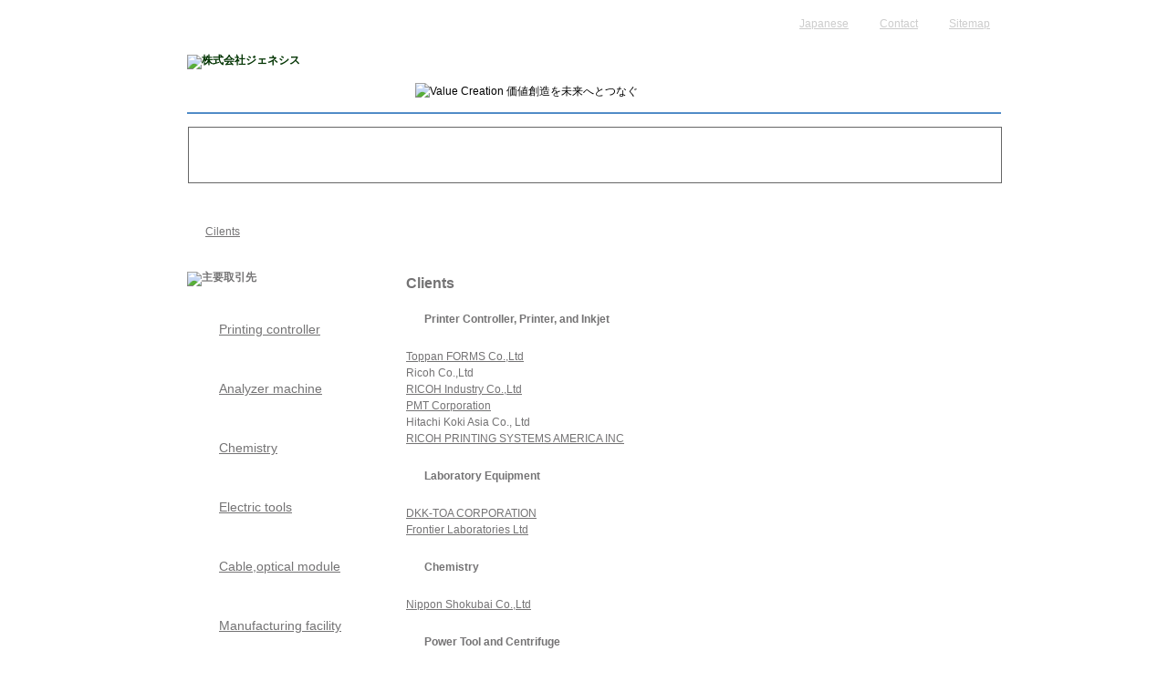

--- FILE ---
content_type: text/html; charset=UTF-8
request_url: http://www.genesis-j.com/en/client
body_size: 5832
content:
<!DOCTYPE html PUBLIC "-//W3C//DTD XHTML 1.0 Transitional//EN" "http://www.w3.org/TR/xhtml1/DTD/xhtml1-transitional.dtd">
<html xmlns="http://www.w3.org/1999/xhtml"><!-- InstanceBegin template="/Templates/base.dwt" codeOutsideHTMLIsLocked="false" -->
<head>
<meta http-equiv="Content-Type" content="text/html; charset=UTF-8" />
<meta http-equiv="Content-Style-Type" content="text/css" />
<!-- InstanceBeginEditable name="doctitle" -->
<title>Clients | [GENESIS Co.,Ltd] Naka Ibaraki ,embedded system design, industrial ink jet printer</title>
<!-- InstanceEndEditable -->
<meta http-equiv="Content-Script-Type" content="text/javascript" />
<link rel="shortcut icon" href="http://www.genesis-j.com/en/wp-content/themes/genesis/favicon.ico" >
<link href="http://www.genesis-j.com/en/wp-content/themes/genesis/css/style.css" rel="stylesheet" type="text/css" media="screen,print" />
<link rel="stylesheet" type="text/css" href="http://www.genesis-j.com/en/wp-content/themes/genesis/css/style4.css" />

<!-- InstanceBeginEditable name="head" -->
<meta name='robots' content='max-image-preview:large' />

<!-- All in One SEO Pack 3.3.3 by Michael Torbert of Semper Fi Web Design[435,458] -->
<meta name="description"  content="Genesis supplies industrial ink jet printer, industrial inkjet droplet characteristic measuring device, digital and analog circuit design, embedded system design." />

<meta name="keywords"  content="industrial ink jet printer,printed electronics,embedded system design,fpga design,thin film solar cells" />

<script type="application/ld+json" class="aioseop-schema">{"@context":"https://schema.org","@graph":[{"@type":"Organization","@id":"http://www.genesis-j.com/en/#organization","url":"http://www.genesis-j.com/en/","name":"[GENESIS Co.,Ltd] Naka Ibaraki ,embedded system design, industrial ink jet printer","sameAs":[]},{"@type":"WebSite","@id":"http://www.genesis-j.com/en/#website","url":"http://www.genesis-j.com/en/","name":"[GENESIS Co.,Ltd] Naka Ibaraki ,embedded system design, industrial ink jet printer","publisher":{"@id":"http://www.genesis-j.com/en/#organization"},"potentialAction":{"@type":"SearchAction","target":"http://www.genesis-j.com/en/?s={search_term_string}","query-input":"required name=search_term_string"}},{"@type":"WebPage","@id":"http://www.genesis-j.com/en/client#webpage","url":"http://www.genesis-j.com/en/client","inLanguage":"en-GB","name":"Clients","isPartOf":{"@id":"http://www.genesis-j.com/en/#website"},"datePublished":"2013-04-24T11:48:42+09:00","dateModified":"2018-11-21T05:19:07+09:00","description":"Genesis supplies industrial ink jet printer, industrial inkjet droplet characteristic measuring device, digital and analog circuit design, embedded system design."}]}</script>
<link rel="canonical" href="http://www.genesis-j.com/en/client" />
<!-- All in One SEO Pack -->
<link rel='dns-prefetch' href='//s.w.org' />
		<script type="text/javascript">
			window._wpemojiSettings = {"baseUrl":"https:\/\/s.w.org\/images\/core\/emoji\/13.0.1\/72x72\/","ext":".png","svgUrl":"https:\/\/s.w.org\/images\/core\/emoji\/13.0.1\/svg\/","svgExt":".svg","source":{"concatemoji":"http:\/\/www.genesis-j.com\/en\/wp-includes\/js\/wp-emoji-release.min.js?ver=5.7.14"}};
			!function(e,a,t){var n,r,o,i=a.createElement("canvas"),p=i.getContext&&i.getContext("2d");function s(e,t){var a=String.fromCharCode;p.clearRect(0,0,i.width,i.height),p.fillText(a.apply(this,e),0,0);e=i.toDataURL();return p.clearRect(0,0,i.width,i.height),p.fillText(a.apply(this,t),0,0),e===i.toDataURL()}function c(e){var t=a.createElement("script");t.src=e,t.defer=t.type="text/javascript",a.getElementsByTagName("head")[0].appendChild(t)}for(o=Array("flag","emoji"),t.supports={everything:!0,everythingExceptFlag:!0},r=0;r<o.length;r++)t.supports[o[r]]=function(e){if(!p||!p.fillText)return!1;switch(p.textBaseline="top",p.font="600 32px Arial",e){case"flag":return s([127987,65039,8205,9895,65039],[127987,65039,8203,9895,65039])?!1:!s([55356,56826,55356,56819],[55356,56826,8203,55356,56819])&&!s([55356,57332,56128,56423,56128,56418,56128,56421,56128,56430,56128,56423,56128,56447],[55356,57332,8203,56128,56423,8203,56128,56418,8203,56128,56421,8203,56128,56430,8203,56128,56423,8203,56128,56447]);case"emoji":return!s([55357,56424,8205,55356,57212],[55357,56424,8203,55356,57212])}return!1}(o[r]),t.supports.everything=t.supports.everything&&t.supports[o[r]],"flag"!==o[r]&&(t.supports.everythingExceptFlag=t.supports.everythingExceptFlag&&t.supports[o[r]]);t.supports.everythingExceptFlag=t.supports.everythingExceptFlag&&!t.supports.flag,t.DOMReady=!1,t.readyCallback=function(){t.DOMReady=!0},t.supports.everything||(n=function(){t.readyCallback()},a.addEventListener?(a.addEventListener("DOMContentLoaded",n,!1),e.addEventListener("load",n,!1)):(e.attachEvent("onload",n),a.attachEvent("onreadystatechange",function(){"complete"===a.readyState&&t.readyCallback()})),(n=t.source||{}).concatemoji?c(n.concatemoji):n.wpemoji&&n.twemoji&&(c(n.twemoji),c(n.wpemoji)))}(window,document,window._wpemojiSettings);
		</script>
		<style type="text/css">
img.wp-smiley,
img.emoji {
	display: inline !important;
	border: none !important;
	box-shadow: none !important;
	height: 1em !important;
	width: 1em !important;
	margin: 0 .07em !important;
	vertical-align: -0.1em !important;
	background: none !important;
	padding: 0 !important;
}
</style>
	<link rel='stylesheet' id='wp-block-library-css'  href='http://www.genesis-j.com/en/wp-includes/css/dist/block-library/style.min.css?ver=5.7.14' type='text/css' media='all' />
<link rel='stylesheet' id='contact-form-7-css'  href='http://www.genesis-j.com/en/wp-content/plugins/contact-form-7/includes/css/styles.css?ver=5.1.6' type='text/css' media='all' />
<script type='text/javascript' src='http://www.genesis-j.com/en/wp-includes/js/jquery/jquery.min.js?ver=3.5.1' id='jquery-core-js'></script>
<script type='text/javascript' src='http://www.genesis-j.com/en/wp-includes/js/jquery/jquery-migrate.min.js?ver=3.3.2' id='jquery-migrate-js'></script>
<link rel="https://api.w.org/" href="http://www.genesis-j.com/en/wp-json/" /><link rel="alternate" type="application/json" href="http://www.genesis-j.com/en/wp-json/wp/v2/pages/187" /><link rel="EditURI" type="application/rsd+xml" title="RSD" href="http://www.genesis-j.com/en/xmlrpc.php?rsd" />
<link rel="wlwmanifest" type="application/wlwmanifest+xml" href="http://www.genesis-j.com/en/wp-includes/wlwmanifest.xml" /> 
<meta name="generator" content="WordPress 5.7.14" />
<link rel='shortlink' href='http://www.genesis-j.com/en/?p=187' />
<link rel="alternate" type="application/json+oembed" href="http://www.genesis-j.com/en/wp-json/oembed/1.0/embed?url=http%3A%2F%2Fwww.genesis-j.com%2Fen%2Fclient" />
<link rel="alternate" type="text/xml+oembed" href="http://www.genesis-j.com/en/wp-json/oembed/1.0/embed?url=http%3A%2F%2Fwww.genesis-j.com%2Fen%2Fclient&#038;format=xml" />
<script language="javascript" type="text/javascript" src="http://www.genesis-j.com/en/wp-content/themes/genesis/js/jquery.js"></script>
<script language="javascript" type="text/javascript" src="http://www.genesis-j.com/en/wp-content/themes/genesis/js/jquery.easing.js"></script>
<script language="javascript" type="text/javascript" src="http://www.genesis-j.com/en/wp-content/themes/genesis/js/script.js"></script>
<script language="javascript" type="text/javascript" src="http://www.genesis-j.com/en/wp-content/themes/genesis/js/jquery.colorbox.js"></script>
<script type="text/javascript">
 $(document).ready( function(){	
		// buttons for next and previous item						 
		var buttons = { previous:$('#jslidernews1 .button-previous') ,
						next:$('#jslidernews1 .button-next') };
		 $obj = $('#jslidernews1').lofJSidernews( { interval : 4000,
											 	easing			: 'easeInOutQuad',
												duration		: 1200,
												auto		 	: true,
												maxItemDisplay  : 3,
												startItem:1,
												navPosition     : 'horizontal', // horizontal
												navigatorHeight : null,
												navigatorWidth  : null,
												mainWidth:950,
												buttons:buttons} );		
	});
</script>
<script>
	$(document).ready(function(){
		//Examples of how to assign the Colorbox event to elements
		$(".group1").colorbox({rel:'group1'});
		$(".group2").colorbox({rel:'group2'});
	});
</script>
<script>
  (function(i,s,o,g,r,a,m){i['GoogleAnalyticsObject']=r;i[r]=i[r]||function(){
  (i[r].q=i[r].q||[]).push(arguments)},i[r].l=1*new Date();a=s.createElement(o),
  m=s.getElementsByTagName(o)[0];a.async=1;a.src=g;m.parentNode.insertBefore(a,m)
  })(window,document,'script','//www.google-analytics.com/analytics.js','ga');

  ga('create', 'UA-43838154-2', 'auto');
  ga('send', 'pageview');

</script>
<!-- InstanceEndEditable -->
<!-- InstanceParam name="id" type="text" value="bodyID" -->
</head>

	<body id="client">
	
<div id="container">
 <div id="header">
 <div id="headerIn">
  <h1 id="logo"><img src="http://www.genesis-j.com/en/wp-content/themes/genesis/images/header-logo.png" width="237" height="59" alt="株式会社ジェネシス" /></h1>
  <p id="tagline"><img src="http://www.genesis-j.com/en/wp-content/themes/genesis/images/header-sublogo.png" width="160" height="29" alt="Value Creation 価値創造を未来へとつなぐ" /></p>
  <ul id="submenu">
   <li><a href="/">Japanese</a></li>
   <li><a href="./contact">Contact</a></li>
   <li><a href="./sitemap">Sitemap</a></li>
  </ul>
	<form id="searchFrm" action="./" method="GET">
		<span id="search-left"></span>
		<input type="text" id="search-center" name="s" value="" />
		<input type="submit" value="" id="search-right" />
	</form>
  <hr id="hr-under-logo" />
  <ul id="menu">
   <li><a class="spritemenu_home" href="./">ホーム</a></li>
   <li><a class="spritemenu_service" href="service">業務内容</a></li>
   <li><a class="spritemenu_product" href="product">製品情報</a></li>
   <li><a class="spritemenu_client" href="client">主要取引先</a></li>
   <li><a class="spritemenu_company" href="company">会社情報</a></li>
   <li><a class="spritemenu_recruit" href="recruit">採用情報</a></li>
  </ul>


 </div>
 </div>
 <!--header--><!-- InstanceBeginEditable name="contentsSection" -->


 <div id="contentsSub">
 <div id="contentsSubIn">
 
  <div id="breadcrumb">
	<!-- InstanceBeginEditable name="breadcrumb" -->
  <ul>
     	<li><a href="./client/">Cilents</a></li>
    </ul>
  <!-- InstanceEndEditable --></div>
  <div id="subArea">
	<!-- InstanceBeginEditable name="subArea" -->
	
  	  <h1><img src="http://www.genesis-j.com/en/wp-content/themes/genesis/images/title-client.png" width="116" height="30" alt="主要取引先" /></h1>
  <ul>
   <li>
    <p class="hr-subArea"><a href="#idInkjet">Printing controller</a></p>
   </li>
   <li>
    <p class="hr-subArea"><a href="#idAnalize">Analyzer machine</a></p>
   </li>
   <li>
    <p class="hr-subArea"><a href="#idChemistry">Chemistry</a></p>
   </li>
   <li>
    <p class="hr-subArea"><a href="#idTools">Electric tools</a></p>
   </li>
   <li>
    <p class="hr-subArea"><a href="#idTransmission">Cable,optical module</a></p>
   </li>
   <li>
    <p class="hr-subArea"><a href="#idProduct">Manufacturing&nbsp;facility</a></p>
   </li>
   <li>
    <p class="hr-subArea"><a href="#idInfo">Information service</a></p>
   </li>
   <li>
    <p class="hr-subArea"><a href="#idElectron">Electronics</a></p>
   </li>
   <li>
    <p class="hr-subArea"><a href="#idBoard">Printed circuit board</a></p>
   </li>
   <li>
    <p class="hr-subArea"><a href="#idTrading">Trading company</a></p>
   </li>
   <li>
    <p class="hr-subArea"><a href="#idAcademy">Research institute</a></p>
   </li>
   <li>
    <p class="hr-subArea"><a href="#idBroadcast" >Broadcasting</a></p>
   </li>
   <li>
    <p class="hr-subArea"><a href="#idMedical" >Medical equipment</a></p>
   </li>
  </ul>
	
  


  <!-- InstanceEndEditable --></div>
	<div id="mainArea">

					


									<h2>Clients</h2>
					

					<h3 id="idInkjet">Printer Controller, Printer, and Inkjet</h3>
<p><a href="http://www.toppan-f.co.jp/">Toppan FORMS Co.,Ltd</a><br />
Ricoh Co.,Ltd<br />
<a href="http://www.industry.ricoh.co.jp/">RICOH Industry Co.,Ltd</a><br />
<a href="http://www.pm-t.com/">PMT Corporation</a><br />
Hitachi Koki Asia Co., Ltd<br />
<a href="http://www.rpsa.ricoh.com/">RICOH PRINTING SYSTEMS AMERICA INC</a></p>
<h3 id="idAnalize">Laboratory Equipment</h3>
<p><a href="http://www.toadkk.co.jp/">DKK-TOA CORPORATION</a><br />
<a href="http://www.frontier-lab.com/jp/">Frontier Laboratories Ltd</a></p>
<h3 id="idChemistry">Chemistry</h3>
<p><a href="http://www.shokubai.co.jp/ja/">Nippon Shokubai Co.,Ltd</a></p>
<h3 id="idTools">Power Tool and Centrifuge</h3>
<p><a href="http://www.koki-holdings.co.jp/">Koki Holdings Co.,Ltd</a></p>
<h3 id="idTransmission">Electric Cable and Optical Module</h3>
<p><a href="http://www.hitachi-metal.co.jp/index.html">Hitachi Metals.Ltd</a></p>
<h3 id="idProduct">Manufacturing Facility, Manufacturing Equipment and Plant</h3>
<p><a href="http://www.nzk-j.co.jp/">NZK Co.,Ltd</a><br />
<a href="http://www.kikuchiseiki.co.jp/">Kikuchi Precision Manufacture Co.,Ltd</a><br />
<a href="http://www.nusco.net/">Nusco Co.Ltd</a><br />
<a href="http://www.nesi.co.jp/">NESI Co.,Ltd</a><br />
<a href="https://www.hitachi-hightech.com/">Hitachi High-Technologies Corporation</a><br />
Hitachi Transportation Technologies,Ltd<br />
<a href="http://www.vtex.co.jp/">V-TEX Corporation</a></p>
<h3 id="idInfo">Information Service and System Development</h3>
<p><a href="http://www.e-spc.co.jp/">System Product Co.,Ltd</a><br />
Soft Service Co.,Ltd<br />
<a href="http://www.logic-design.co.jp/">Logic Design Inc</a></p>
<h3 id="idElectron">Electronic Device</h3>
<p>ALTEX Corporation<br />
<a href="http://www.atc-inc.co.jp/">Alphatec Corporation</a><br />
Techno AP Co.,Ltd<br />
<a href="http://www.nippo-d.co.jp/">NIPPOU DENKI Co.,Ltd</a><br />
<a href="http://www.signal.co.jp/">The Nippon Signal Co.,Ltd</a></p>
<h3 id="idBoard">Printed Circuit Board</h3>
<p>SPK Corporation<br />
Shirato Printed Circuit Board Co.,Ltd</p>
<h3 id="idTrading">Trading Company</h3>
<p><a href="http://www.daiichi-kagaku.co.jp/">Daiichi Kagaku Inc</a><br />
Nippon Denkei Co.,Ltd<br />
<a href="http://www.fujii.co.jp/">Fujii Sangyo Corporation</a><br />
Meishin Koki Co.,Ltd</p>
<h3 id="idAcademy">Research Institute and University</h3>
<p><a href="http://www.kek.jp/ja/">Inter-University Research Institute Corporation, High Energy Accelerator Research Organization</a><br />
<a href="http://www.aist.go.jp/">National Institute of Advanced Industrial Science and Technology (AIST)</a><br />
<a href="http://www.riken.jp/">RIKEN, Institute of Physical and Chemical Research</a><br />
<a href="http://www.kougise.pref.ibaraki.jp/">Industrial Technology Innovation Center of Ibaraki Prefecture</a><br />
University of Tsukuba<br />
The University of Tokyo<br />
Osaka Electro-Communication University<br />
Osaka University</p>
<h3 id="idBroadcast">Broadcasting</h3>
<p><a href="http://www.nhk.or.jp/mito/">NHK-Mito</a></p>
<h3 id="idMedical">Medical Equipment</h3>
<p>Nikkiso Eiko Co.,Ltd</p>
					


		
     </div>
   </div><!-- #mainArea -->
   </div>

 <!-- InstanceEndEditable -->
 <div id="footer">
 <div id="footerIn">
  <p id="gotop"><a href="#"><img src="http://www.genesis-j.com/en/wp-content/themes/genesis/images/go-top.png" width="56" height="27" alt="Go Top" /></a></p>
  <div class="trademark">Other trademarks and trade names are those of their respective owners.</div>
  <span id="privacy"><a href="http://www.genesis-j.com/en/security">Privacy policy</a></span>
  <address> <a href="http://www.genesis-j.com/en">Genesis Co.,Ltd.</a> Copyright&copy; Genesis All Rights Reserved. </address>
  </div>
 </div>
 <!-- / #footer -->
 </div><!-- / #container -->
</body>
<!-- InstanceEnd --></html>


--- FILE ---
content_type: text/css
request_url: http://www.genesis-j.com/en/wp-content/themes/genesis/css/style.css
body_size: 100
content:
@charset "utf-8";
/* CSS Document */

@import url("reset.css");
@import url("base.css");
@import url("colorbox.css");


--- FILE ---
content_type: text/css
request_url: http://www.genesis-j.com/en/wp-content/themes/genesis/css/base.css
body_size: 4004
content:
* html body { /* for WinIE6 */
	font-family: Verdana, "ＭＳ Ｐゴシック", "MS PGothic", sans-serif;
	font-size: 75%;
}

/* for WinIE7 validにて「文法解析エラー」となったため、コメントアウト
* : first-child+html body { 
	font-family: "メイリオ", Meiryo,"ＭＳ Ｐゴシック", "MS PGothic", sans-serif;
	font-size: 75%;
}
*/

/*全ブラウザでのスクロールバー強制表示による表示の統一*/
html{
	overflow-y:scroll;
	margin-bottom:1px;/*Opera用*/
}

body {
	font-family:"ヒラギノ角ゴ Pro W3", "Hiragino Kaku Gothic Pro", "メイリオ", Meiryo, Osaka, "ＭＳ Ｐゴシック", "MS PGothic", sans-serif;
	font-size: 12px;
	/* background: url(../images/top-bg.gif) repeat-x; */
	text-align:center; /*IE5.xのための中央揃え対策*/
	min-width: 950px;

	margin:0;
	padding:0;
}
/*
body#client{
	background: url(../images/top-bg-client.gif) repeat-x;	
}
body#product-board {
	background: url(../images/top-bg-product-board.gif) repeat-x;
}
body#recruit-interview {
	background: url(../images/top-bg-recruit-interview.gif) repeat-x;
}
*/
p {
	line-height: 1.5;
	margin-top: 0.5em;
	margin-bottom: 0.5em;
}


img {
	border:none;
}

/* for rollover */
.rollover{
}

h2 {
	font-size: 16px;
}


#container {
	width:100%;
	margin: 0px auto;
	text-align: left; /*IE5.xのための中央揃え対策*/
}
table {
	background: url(../images/waku1.gif) no-repeat left top;
	border: thin solid #747374;
	height: 30px;
	line-height: 20px;
}
table tr th.first {
	line-height: 30px;
}
table tr th.first-2td {
	line-height: 30px;
	vertical-align: top;
}
table tr td.first {
	line-height: 30px;
}
table tr th {
	border: thin solid  #747374;
}
table tr td {
	border: thin solid #747374;
}


#header {
	width:100%;
	background: url(../images/header-bg.gif) repeat-x;
}

#header #headerIn {
	width: 950px;
	position: relative;
	height: 228px;
	margin: 0px auto;
}

#header #headerIn a {
	color: #CCC;
}
#header #headerIn a:hover {
	color: #FFF;
	background: #0068B6;
}

#header #headerIn h1{
	color:#030;
}

#header #headerIn #logo {
	position: absolute;
	left: 40px;
	top: 60px;
}
#header #headerIn #tagline {
	position: absolute;
	top: 85px;
	left: 290px;
}
/*********************** HTML メニュー *********************/
#header #headerIn ul#menu {
	position: absolute;
	left: 41px;
	top: 139px;
	height: 50px;
	width: 870px;
	border-color: #666666;
	border-style: solid;
	border-width: 1px;
	padding-top: 10px;
	padding-left: 20px;
	background: #FFF;
}
#header #headerIn ul#menu li {
	float: left;
	margin-right: 8px;
}
#header #headerIn #menu li a.spritemenu_home {
	background: url(../images/headermenu.gif) no-repeat -5px top;
	display: block;
	height: 35px;
	width: 137px;
	cursor: pointer;
	text-indent:-9999px; /*テキストを追い出す*/
}
#header #headerIn #menu li a.spritemenu_home:hover{
	background-position: -5px -38px;
}

#header #headerIn #menu li a.spritemenu_service {
	background: url(../images/headermenu.gif) no-repeat -153px top;
	display: block;
	height: 35px;
	width: 137px;
	cursor: pointer;
	text-indent:-9999px; /*テキストを追い出す*/
}
#header #headerIn #menu li a.spritemenu_service:hover{
	background-position: -153px -38px;
}
#header #headerIn #menu li a.spritemenu_product {
	background: url(../images/headermenu.gif) no-repeat -295px top;
	display: block;
	height: 35px;
	width: 137px;
	cursor: pointer;
	text-indent:-9999px; /*テキストを追い出す*/
}
#header #headerIn #menu li a.spritemenu_product:hover{
	background-position: -295px -38px;
}
#header #headerIn #menu li a.spritemenu_client {
	background: url(../images/headermenu.gif) no-repeat -437px top;
	display: block;
	height: 35px;
	width: 137px;
	cursor: pointer;
	text-indent:-9999px; /*テキストを追い出す*/
}
#header #headerIn #menu li a.spritemenu_client:hover{
	background-position: -437px -38px;
}
#header #headerIn #menu li a.spritemenu_company {
	background: url(../images/headermenu.gif) no-repeat -581px top;
	display: block;
	height: 35px;
	width: 137px;
	cursor: pointer;
	text-indent:-9999px; /*テキストを追い出す*/
}
#header #headerIn #menu li a.spritemenu_company:hover{
	background-position: -581px -38px;
}
#header #headerIn #menu li a.spritemenu_recruit {
	background: url(../images/headermenu.gif) no-repeat -725px top;
	display: block;
	height: 35px;
	width: 137px;
	cursor: pointer;
	text-indent:-9999px; /*テキストを追い出す*/
}
#header #headerIn #menu li a.spritemenu_recruit:hover{
	background-position: -725px -38px;
}



#header #headerIn #submenu {
	position: absolute;
	right: 10px;
	top: 20px;
}


#header #headerIn #submenu li {
	float: left;
	margin-right: 10px;
}
#header #headerIn #submenu li a {
	background: url(../images/arrow1.png) no-repeat 0px center;
	padding: 2px 10px 2px 14px;
}

#header #headerIn #hr-under-logo {
	position: absolute;
	width: 890px;
	border-color: #518CC7;
	border-style: solid;
	left: 40px;
	top: 117px;	
}
/*
#header #headerIn #searchFrm {
	position: absolute;
	right: 20px;
	top: 40px;
}
*/
#header #headerIn #searchFrm #search-left {
	background: url(../images/header-search-left.gif) no-repeat left center;
	height: 17px;
	width: 18px;
	position: absolute;
	top: 40px;
	right: 151px;
}
#header #headerIn #searchFrm #search-center {
	background: url(../images/header-search-center.gif) no-repeat left top;
	border-style: none;
	height: 17px;
	width: 112px;
	position: absolute;
	top: 40px;
	right: 39px;
}
#header #headerIn #searchFrm #search-right {
	background: url(../images/header-search-right.gif) no-repeat left top;
	border-style: none;
	height: 17px;
	width: 21px;
	position: absolute;
	top: 40px;
	right: 20px;
}
#eyecatch {
	clear: both;
	height: 413px;
	position: relative;
	margin: 0px auto;
	margin-top: 20px;
	margin-bottom: 20px;
	background-image: url(../images/eyecatch1.jpg);
	background-repeat: no-repeat;
	width: 950px;
}
#eyecatch h2 {
	font-size: 28px;
	font-weight: lighter;
	color: #FFF;
	position: absolute;
	left: 320px;
	top: 190px;
}
#eyecatch p#text {
	font-size: 12px;
	color: #FFF;
	font-weight: bold;
	position: absolute;
	left: 230px;
	top: 250px;
}
#eyecatch #arrow-left {
	position: absolute;
	left: 100px;
	top: 170px;
}
#eyecatch #arrow-right {
	position: absolute;
	left: 800px;
	top: 170px;
}

/* homeの場合のみヘッダー画像表示 */
body#home #header #headerIn #photo {
	background: url(../images/header-bg.jpg) no-repeat;
	height: 295px;
}
#contents {
	color: #747374;
	height: 660px;
}

#contents #contentsIn {
	width: 950px;
	margin: 0px auto;
}

#contents a {
	color: #747374;
}

#contents a:hover {
	color: #0068B6;
	text-decoration: none;
}



#contents #mainArea {
	float: left;
	width: 500px;
	margin-top: 20px;
	margin-left: 40px;
}
#contents #mainArea #mainArea-target .hr-mainTarget {
	background: url(../images/border-dashed.jpg) repeat-x center;
	height: 1px;
	width: 500px;
}
#contents #mainArea #mainArea-target {
	height: 200px;
}
#mainArea #mainArea-target h2 {
	margin-bottom: 10px;
}
#contents #mainArea dl {
	padding-top: 7px;
	margin-top: 7px;
	background: url(../images/boder-solid.gif) repeat-x top;
}
#contents #mainArea dl dt {
	float: left;
	width: 6em;
	padding-top: 7px;
	margin-left: 7px;
}
#contents #mainArea dl dd {
	margin-bottom: 7px;
	padding-left: 6px;
	padding-bottom: 14px;
	padding-top: 7px;
	background: url(../images/boder-solid.gif) repeat-x bottom;
}
#contents #subArea {
	margin-top: 20px;
	float: right;
	width: 400px;
}
#contents #subArea h2 {
	padding-bottom: 30px;
	padding-left: 60px;
}
#contentsSub {
	color: #747374;
	height: 1110px;
}
#contentsSub #contentsSubIn {
	width: 950px;
	margin:0 auto;
}
body#client #contentsSub {
	color: #747374;
	height: 2000px;
}

body#product-inkjet #contentsSub {
	color: #747374;
	height: 1800px;
}

body#product-board #contentsSub {
	color: #747374;
	height: 1500px;
}


body#company-about #contentsSub {
	color: #747374;
	height: 2500px; 
}

body#recruit-origin #contentsSub {
	color: #747374;
	height: 1200px;
}

body#recruit-quality #contentsSub {
	color: #747374;
	height: 1300px;
}

body#recruit-faq #contentsSub {
	color: #747374;
	height: 1810px;
}

body#recruit-fqa #contentsSub {
	color: #747374;
	height: 1810px;
}



body#recruit-interview-01-1 #contentsSub {
	color: #747374;
	height: 4000px;
}

body#recruit-interview-01-2 #contentsSub {
	color: #747374;
	height: 5000px;
}

body#recruit-interview-01-3 #contentsSub {
	color: #747374;
	height: 5575px;
}

body#recruit-interview-01-4 #contentsSub {
	color: #747374;
	height: 4575px;
}


body#recruit-interview-02-1 #contentsSub {
	color: #747374;
	height: 3575px;
}


body#recruit-interview-02-2 #contentsSub {
	color: #747374;
	height: 3075px;
}


body#recruit-interview-02-3 #contentsSub {
	color: #747374;
	height: 2500px;
}


body#recruit-interview-03-1 #contentsSub {
	color: #747374;
	height: 3000px;
}


body#recruit-interview-03-2 #contentsSub {
	color: #747374;
	height: 5000px;
}

body#recruit-interview-03-3 #contentsSub {
	color: #747374;
	height: 4500px;
}

body#recruit-interview-04-1 #contentsSub {
	color: #747374;
	height: 2500px;
}

body#recruit-interview-04-2 #contentsSub {
	color: #747374;
	height: 5200px;
}

body#recruit-interview-04-3 #contentsSub {
	color: #747374;
	height: 2000px;
}

body#recruit-interview-05-1 #contentsSub {
	color: #747374;
	height: 3500px;
}

body#recruit-interview-05-2 #contentsSub {
	color: #747374;
	height: 5200px;
}
body#recruit-interview-05-3 #contentsSub {
	color: #747374;
	height: 1500px;
}


body#recruit-interview-en-01-1 #contentsSub {
	color: #747374;
	height: 3500px;
}


body#recruit-interview-en-02-1 #contentsSub {
	color: #747374;
	height: 3800px;
}

#contentsSub a {
	color: #747374;
}
#contentsSub a:hover {
	color: #0068B6;
	text-decoration: none;
}
#contentsSub #breadcrumb  {
	padding-top: 20px;
	padding-bottom: 50px;
	left: 40px;
	margin-left: 40px;
}
#contentsSub #breadcrumb ul li {
	float: left;
	margin-right: 8px;
}
#contentsSub #breadcrumb ul li a {
	background: url(../images/arrow2.gif) no-repeat 5px center;
	padding-left: 20px;
}
#contentsSub #breadcrumb ul li a:hover {
	background: url(../images/arrow3.gif) no-repeat 5px center;
	padding-left: 20px;
}
#contentsSub #subArea {
	float: left;
	width: 180px;
	clear: both;
	padding-left: 40px;
}
#contentsSub #subArea ul {
	background: url(../images/boder-solid.gif) repeat-x top;
	margin-top: 15px;
}
#contentsSub #subArea ul li {
	padding-top: 15px;
	padding-bottom: 15px;
	background: url(../images/boder-solid.gif) repeat-x bottom;
	font-size: 14px;
}

#contentsSub #subArea ul li .hr-subArea {
	background: url(../images/arrow4.gif) no-repeat left center;
	margin-left: 10px;
}
#contentsSub #subArea ul li .font-small {
	font-size: 13px;
}

#contentsSub #subArea ul li a {
	margin-left: 25px;
}

#contentsSub #mainArea {
	float: right;
	width: 670px;
	background: url(../images/border-tate.gif) repeat-y left;
	padding-left: 40px;
	height: 1000px;
}



body#client #contentsSub #mainArea {
	height: 1890px;
}

body#product-inkjet #contentsSub #mainArea {
	height: 1690px;
}

body#product-board #contentsSub #mainArea {
	height: 1390px;
}


body#company-about #contentsSub #mainArea {
	height: 1190px;
}

body#recruit-origin #contentsSub #mainArea {
	height: 1090px;
}

body#recruit-quality #contentsSub #mainArea {
	height: 1190px;
}

body#recruit-faq #contentsSub #mainArea {
	height: 1700px;
}


body#recruit-fqa #contentsSub #mainArea {
	height: 1700px;
}


body#recruit-interview-01-1 #contentsSub #mainArea {
	height: 3890px;
}

body#recruit-interview-01-2 #contentsSub #mainArea {
	height: 4890px;
}

body#recruit-interview-01-3 #contentsSub #mainArea {
	height: 5465px;
}

body#recruit-interview-01-4 #contentsSub #mainArea {
	height: 4465px;
}


body#recruit-interview-02-1 #contentsSub #mainArea {
	height: 3465px;
}


body#recruit-interview-02-2 #contentsSub #mainArea {
	height: 2965px;
}


body#recruit-interview-02-3 #contentsSub #mainArea {
	height: 2390px;
}


body#recruit-interview-03-1 #contentsSub #mainArea {
	height: 2890px;
}


body#recruit-interview-03-2 #contentsSub #mainArea {
	height: 4890px;
}

body#recruit-interview-03-3 #contentsSub #mainArea {
	height: 4390px;
}

body#recruit-interview-04-1 #contentsSub #mainArea {
	height: 2390px;
}

body#recruit-interview-04-2 #contentsSub #mainArea {
	height: 5090px;
}

body#recruit-interview-04-3 #contentsSub #mainArea {
	height: 1890px;
}

body#recruit-interview-05-1 #contentsSub #mainArea {
	height: 3390px;
}

body#recruit-interview-05-2 #contentsSub #mainArea {
	height: 5090px;
}
body#recruit-interview-05-3 #contentsSub #mainArea {
	height: 1390px;
}


body#recruit-interview-en-01-1 #contentsSub #mainArea {
	height: 3390px;
}


body#recruit-interview-en-02-1 #contentsSub #mainArea {
	height: 3690px;
}




#contentsSub #mainArea .image-left p {
	margin-right: 20px;
}
#contentsSub #mainArea h2 {
	background: url(../images/boder-solid.gif) repeat-x bottom;
	padding-top: 5px;
	padding-bottom: 5px;
	clear: both;
}
#contentsSub #mainArea h3 {
	background: url(../images/icon1.gif) no-repeat left center;
	padding-left: 20px;
	padding-top: 20px;
	padding-bottom: 20px;
	clear: both;
}
#contentsSub #mainArea h3.waku {
	background: url(../images/waku-title.gif) no-repeat left center;
	padding-top: 25px;
	padding-bottom: 25px;
	clear: both;
	margin-top: 20px;
	margin-bottom: 20px;
	color: #FFF;
	font-size: 14px;
}
#contentsSub #mainArea #mainArea01 {
	float: left;
}
#contentsSub #mainArea #mainArea02 {
	float: right;
}
#contentsSub #mainArea #mainArea03 {
	clear: both;
	float: left;
}
#contentsSub #mainArea #mainArea04 {
	float: right;
}
#contentsSub #mainArea #mainArea05 {
	clear: both;
	float: left;
}
#contentsSub #mainArea #mainArea06 {
	float: right;
}
#contentsSub #mainArea img.button {
	padding-bottom: 25px;
}
#contentsSub #mainArea ul.ul-yoko {
	clear: both;
	margin-left: 20px;
	padding-top: 15px;
	padding-bottom: 15px;
}
#contentsSub #mainArea ul.ul-yoko li {
	float: left;
	background: url(../images/icon2.gif) no-repeat left center;
	padding-left: 15px;
	width: 170px;
}
#contentsSub #mainArea ul.ul-tate {
	margin-left: 10px;
	clear: both;
}
#contentsSub #mainArea ul.ul-tate li {
	padding-top: 10px;
	padding-bottom: 10px;
	list-style: url(../images/icon2.gif) inside;
}
#contentsSub #mainArea ul.ul-tate ul  {
	padding: 0px 0px 0px 10px;
}
#contentsSub #mainArea ul.ul-tate ul li {
	background: url(none);
	list-style: url(../images/icon3.gif) none inside;
	padding: 10px 0px 0px;
}
#contentsSub #mainArea .image-left {
	float: left;
	width: 370px;
}
#contentsSub #mainArea .image-right {
	float: right;
	width: 300px;
}
#contentsSub #mainArea .one-third {
	float: left;
	width: 200px;
}
#contentsSub #mainArea .two-third {
	float: left;
	width: 200px;
}

#contentsSub #mainArea .three-third {
	float: right;
	width: 270px;
}
#contentsSub #contentsSubIn #mainArea .image-right .image-right-thm  img{
	padding-top: 30px;
	padding-left: 30px;
}
#contentsSub #mainArea .photo-list p img {
	margin-right: 10px;
}
#contentsSub #mainArea table#table_recruitment {
	background: url(none);
}
#contentsSub #mainArea #table_recruitment tbody tr .td_bosyu {
	background: #0068B6;
	color: #FFF;
}
#contentsSub #mainArea #table_recruitment tbody tr .td_bosyu2 {
	background: #a2d0ed;
}

#contentsSub #mainArea table#table_requirements {
	background: url(none);
}
#contentsSub #mainArea #table_requirements tbody tr .td_bosyu {
	background: #0068B6;
	color: #FFF;
}
#contentsSub #mainArea #table_requirements tbody tr .td_bosyu2 {
	background: #a2d0ed;
}
#contentsSub #mainArea .go-top-right {
	float: right;
	clear: both;
}
#contentsSub #mainArea .next-detail {
	background: url(../images/arrow5.gif) no-repeat left;
	padding-left: 30px;
	padding-bottom: 5px;
	padding-top: 5px;
}








#footer {
	background: url(../images/footer-bg.gif) repeat-x;
	clear: both;
}


#footer a{
	color:#CCC;
}
#footer #footerIn {
	width: 950px;
	height: 120px;
	margin: 0px auto;
}

#footer a:hover{
	color:#FFF;
	background: #0068B6;
}


#footer #gotop {
	text-align: center;
}

#footer #privacy {
	padding-left: 20px;
}
#footer address {
	padding: 10px;
	font-style: normal;
	color: #FFF;
	display: inline-block;
	margin-left: 150px;
}


#footer .trademark {
	padding: 10px;
	font-style: normal;
	font-size:9px;
	color: #FFF;
	padding-left: 20px;
}


#footer ul {
	text-align: center;
	padding: 10px;
}
#footer ul li {
	display: inline;
	margin-left: 1em;
}
#footer ul li.icon a{
	background: url(../images/feed-icon.png) no-repeat 0px center;
	padding: 0 0 0 15px;
}

#footer ul li.icon a:hover{
	background: #390 url(../images/feed-icon.png) no-repeat 0px center;
}
#sub_footer p {
	float: right;
	color: #030;
}

/* =======前後のページへのリンク======= */
.prevnext {
	margin-top: 30px;
	overflow: hidden;
}
.prev {
	float: left;
}
.next {
	float: right;
}

/* =======茨城ロボッツロゴ======= */
#contentsfooter {
    color: #747374;
    height: 660px;
    text-align: center;
}
#contentsfooterIn{
    background-color: #f2f2f2;
}